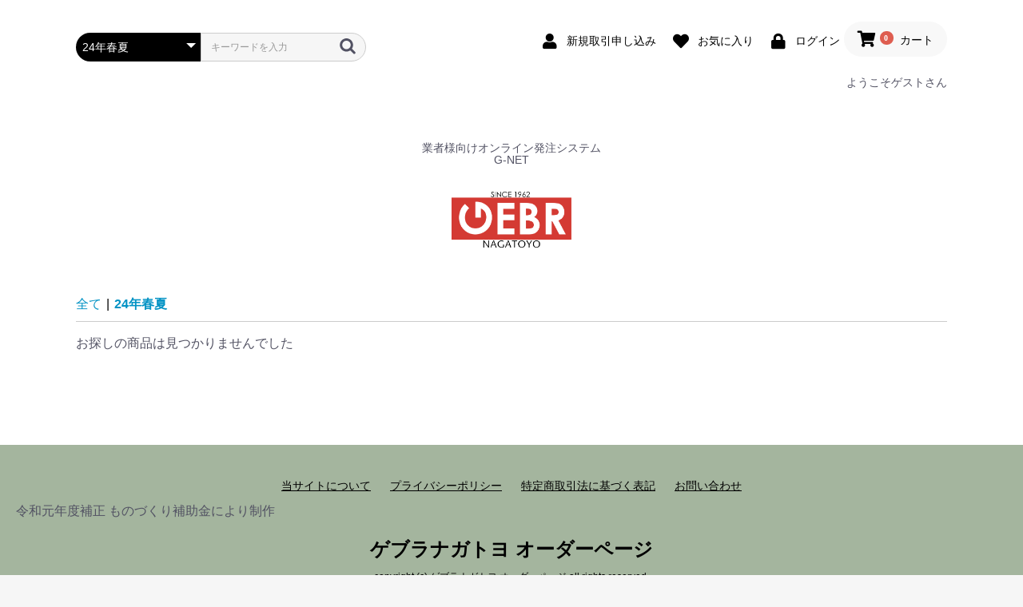

--- FILE ---
content_type: text/html; charset=UTF-8
request_url: https://gebr.shop/products/list?category_id=100
body_size: 6059
content:
<!doctype html>
<html lang="ja">
<head prefix="og: http://ogp.me/ns# fb: http://ogp.me/ns/fb# product: http://ogp.me/ns/product#">
    <meta charset="utf-8">
    <meta name="viewport" content="width=device-width, initial-scale=1, shrink-to-fit=no">
    <meta name="eccube-csrf-token" content="D-QCJBOSQRBjqzs02hQFf_8fdTje8_4cwCq7BiKgn8c">
    <title>ゲブラナガトヨ オーダーページ / 24年春夏</title>
                        <link rel="icon" href="/html/user_data/assets/img/common/favicon.ico">
    <link rel="stylesheet" href="https://stackpath.bootstrapcdn.com/bootstrap/3.4.1/css/bootstrap.min.css" integrity="sha384-HSMxcRTRxnN+Bdg0JdbxYKrThecOKuH5zCYotlSAcp1+c8xmyTe9GYg1l9a69psu" crossorigin="anonymous">
    <link rel="stylesheet" href="https://use.fontawesome.com/releases/v5.3.1/css/all.css" integrity="sha384-mzrmE5qonljUremFsqc01SB46JvROS7bZs3IO2EmfFsd15uHvIt+Y8vEf7N7fWAU" crossorigin="anonymous">
    <link rel="stylesheet" href="//cdn.jsdelivr.net/jquery.slick/1.6.0/slick.css">
    <link rel="stylesheet" href="/html/template/default/assets/css/style.css">
    <link rel="stylesheet" href="/html/template/default/assets/css/common.css">
        <script src="https://code.jquery.com/jquery-3.3.1.min.js" integrity="sha256-FgpCb/KJQlLNfOu91ta32o/NMZxltwRo8QtmkMRdAu8=" crossorigin="anonymous"></script>
    <script>
        $(function() {
            $.ajaxSetup({
                'headers': {
                    'ECCUBE-CSRF-TOKEN': $('meta[name="eccube-csrf-token"]').attr('content')
                }
            });
        });
    </script>
                    <link rel="stylesheet" href="/html/user_data/assets/css/customize.css">
        <!-- Google tag (gtag.js) -->
    <script async src="https://www.googletagmanager.com/gtag/js?id=G-V19TQFB0KC"></script>
    <script> window.dataLayer = window.dataLayer || []; function gtag(){dataLayer.push(arguments);} gtag('js', new Date()); gtag('config', 'G-V19TQFB0KC'); id</script>
    </head>
<body id="page_product_list" class="product_page">

<div class="ec-layoutRole">
                <div class="ec-layoutRole__header">
                <!-- ▼ヘッダー(商品検索・ログインナビ・カート) -->
            <div class="ec-headerNaviRole">
    <div class="ec-headerNaviRole__left">
        <div class="ec-headerNaviRole__search">
            
<div class="ec-headerSearch">
    <form method="get" class="searchform" action="/products/list">
        <div class="ec-headerLogo__category">
            <div class="ec-select ec-select_search">
                
            </div>
        </div>
        <div class="ec-headerSearch__category">
            <div class="ec-select ec-select_search">
                            <select name="category_id" class="category_id"><option value="">全ての商品</option><option value="147">26年秋冬</option><option value="137">26年春夏</option><option value="131">25年秋冬</option><option value="126">25年春夏</option><option value="112">24年秋冬</option><option value="100" selected="selected">24年春夏</option><option value="85">23年秋冬</option><option value="108">　.</option><option value="107">　.</option><option value="1">花苗</option><option value="124">　ロベリア</option><option value="90">　アークトチスプルミエ</option><option value="139">　　ソレイユ</option><option value="138">　　ベルベット</option><option value="127">　　カーネリアン</option><option value="93">　　シフォン</option><option value="18">　ネメシアメーテル</option><option value="53">　　アンナ</option><option value="27">　　エレーヌ</option><option value="28">　　ともえ</option><option value="29">　　サーモンピンク</option><option value="30">　　萌々子</option><option value="31">　　ミッドナイトブルー</option><option value="32">　　グッピー</option><option value="33">　　ターメリック</option><option value="34">　　ミステリックブルー</option><option value="134">　　スノースワン</option><option value="142">　　フェアリーマーブルピンク</option><option value="68">　ペチュニアフォルテ</option><option value="71">　　バイプレイヤー</option><option value="70">　　アンティーク</option><option value="69">　　真輝</option><option value="64">　ペチュニアてまり</option><option value="125">　　凛花子</option><option value="66">　　萌木</option><option value="65">　　珊瑚</option><option value="135">　　魔界</option><option value="111">　ペチュニア</option><option value="146">　　愛子</option><option value="129">　　彩夏</option><option value="72">　オステオスペルマム</option><option value="140">　　シルバームーン</option><option value="73">　　サンフレア</option><option value="74">　　シルバーナイト</option><option value="75">　　ベネチア</option><option value="76">　　マンダリン</option><option value="77">　　シルム</option><option value="78">　　リコッタ</option><option value="82">　　オデットブラン</option><option value="79">　　サンドベージュ</option><option value="80">　　茜ロマン</option><option value="81">　　ロココ</option><option value="83">　　キャラメルキッス</option><option value="84">　　ジャズ</option><option value="20">　マーガレット</option><option value="49">　　マルコロッシ</option><option value="35">　　あずきちゃん</option><option value="37">　　ダークあずき</option><option value="36">　　雪路</option><option value="101">　　.</option><option value="3">　カリブラコア</option><option value="14">　　ロマンス</option><option value="10">　　キティ</option><option value="4">　　ラブレター</option><option value="15">　　セレスティン</option><option value="26">　　キューピッドピンク</option><option value="95">　　スノープリンセス</option><option value="96">　　スリーピングビューティー</option><option value="98">　　17歳(セブンティーン)</option><option value="16">　　エミリ</option><option value="99">　　.</option><option value="97">　　.</option><option value="94">　　.</option><option value="91">　ポーチュラカ</option><option value="92">　　マジカルキューティー</option><option value="102">　真夏の青いスイートピー</option><option value="86">　朝顔</option><option value="87">　　ご当地シリーズ</option><option value="88">　　かざぐるまシリーズ</option><option value="89">　　手まりシリーズ</option><option value="54">　コレオプシスタンゴレユール</option><option value="133">　　レッドシフト</option><option value="132">　　ガーネット</option><option value="55">　　タンドレス</option><option value="23">　冬季ネメシア</option><option value="46">　　小春</option><option value="47">　　春菜</option><option value="48">　　フェアリーマーブルピンク</option><option value="136">　　スノースワン</option><option value="21">　けいとう</option><option value="141">　　霧島の秋</option><option value="38">　　ステラ</option><option value="39">　　燃える聖花</option><option value="40">　　秋色けいとう</option><option value="7">　ビオラ</option><option value="128">　　グラデーション</option><option value="60">　　ミステリアス</option><option value="145">　　　ステラブルー</option><option value="144">　　　ルナ</option><option value="63">　　　アマゾネス</option><option value="62">　　　マリア</option><option value="61">　　　ミステリアスバニー</option><option value="17">　　ビオラミックス</option><option value="118">　プリンセスクローバー</option><option value="119">　　ダークデビー</option><option value="120">　　ジェシカ</option><option value="121">　　イザベラ</option><option value="122">　　エステル</option><option value="123">　カラーリーフ</option><option value="19">　鑑賞用とうがらし</option><option value="25">　　悪魔の爪</option><option value="105">　.</option><option value="106">　　.</option><option value="22">　葉牡丹</option><option value="43">　　百恵　八ヶ岳</option><option value="45">　　キラキラ葉牡ちゃん</option><option value="113">　　パニエ</option><option value="114">　　ドルチェパープル</option><option value="115">　　ブリリアントブラック</option><option value="116">　　マカロン</option><option value="117">　　純白</option><option value="41">　　チタニウムシルバー</option><option value="42">　　シーブルー</option><option value="44">　　.</option><option value="56">　ストックアングレーズ</option><option value="59">　　ラベンダー</option><option value="58">　　チェリー</option><option value="57">　　アプリコット</option><option value="2">FTJ限定商品</option><option value="9">　.</option><option value="50">　　.</option><option value="51">　　.</option><option value="24">　.</option><option value="52">　　.</option><option value="8">　.</option></select>
    
            </div>
        </div>
        <div class="ec-headerSearch__keyword">
            <div class="ec-input">
                <input type="search" name="name" maxlength="50" class="search-name" placeholder="キーワードを入力" />
                <button class="ec-headerSearch__keywordBtn" type="submit">
                    <div class="ec-icon">
                        <img src="/html/template/default/assets/icon/search-dark.svg" alt="">
                    </div>
                </button>
            </div>
        </div>
    </form>
</div>

        </div>
        <div class="ec-headerRole__navSP">
            
<div class="ec-headerNavSP">
    <i class="fas fa-bars"></i>
</div>
        </div>
    </div>
    <div class="ec-headerNaviRole__right">
        <div class="ec-headerNaviRole__nav">
            
<div class="ec-headerNav">
                            <div class="ec-headerNav__item">
            <a href="https://gebr.shop/entry">
                <i class="ec-headerNav__itemIcon fas fa-user fa-fw"></i>
                <span class="ec-headerNav__itemLink">新規取引申し込み</span>
            </a>
        </div>
                    <div class="ec-headerNav__item">
                <a href="https://gebr.shop/mypage/favorite">
                    <i class="ec-headerNav__itemIcon fas fa-heart fa-fw"></i>
                    <span class="ec-headerNav__itemLink">お気に入り</span>
                </a>
            </div>
                <div class="ec-headerNav__item">
            <a href="https://gebr.shop/mypage/login">
                <i class="ec-headerNav__itemIcon fas fa-lock fa-fw"></i>
                <span class="ec-headerNav__itemLink">ログイン</span>
            </a>
        </div>
    </div>

        </div>
        <div class="ec-headerRole__cart">
            <div class="ec-cartNaviWrap">
    <div class="ec-cartNavi">
        <i class="ec-cartNavi__icon fas fa-shopping-cart">
            <span class="ec-cartNavi__badge">0</span>
        </i>
        <div class="ec-cartNavi__label">
            <div class="ec-cartNavi__price">&nbsp;&nbsp;カート</div>
        </div>
    </div>
            <div class="ec-cartNaviNull">
            <div class="ec-cartNaviNull__message">
                <p>現在カート内に商品はございません。</p>
            </div>
        </div>
    </div>

        </div>
    </div>
</div>
<div class="ec-headerWelcomeMsg">
            <p>ようこそゲストさん</p>
    </div>

        <!-- ▲ヘッダー(商品検索・ログインナビ・カート) -->
    <!-- ▼ロゴ -->
            <div class="ec-headerRole">
    <div class="ec-headerRole__title">
        <div class="ec-headerTitle">
    <center>
        <h5>業者様向けオンライン発注システム<br>G-NET<br></h5>
　　</center>
            <div class="ec-headerTitle__title">
                <h1>
                    <a href="https://gebr.shop/">
                        <img src="/html/template/default/assets/img/common/gebr_logo.png" alt="logo">
                    </a>
                </h1>
            </div>
        </div>
    </div>
</div>

<style>
.ec-headerTitle__title {
    margin: 0 auto;
    width: 150px;
}
</style>
        <!-- ▲ロゴ -->

        </div>
    
        
    <div class="ec-layoutRole__contents">
                
                
        <div class="ec-layoutRole__main">
                        
                                    <div class="ec-searchnavRole">
            <form name="form1" id="form1" method="get" action="?">
                                    <input type="hidden" id="mode"
                           name="mode"
                           />
                                    <input type="hidden" id="category_id"
                           name="category_id"
                           value="100" />
                                    <input type="hidden" id="name"
                           name="name"
                           />
                                    <input type="hidden" id="pageno"
                           name="pageno"
                           />
                                    <input type="hidden" id="disp_number"
                           name="disp_number"
                           value="1" />
                                    <input type="hidden" id="orderby"
                           name="orderby"
                           value="0" />
                            </form>
            <div class="ec-searchnavRole__topicpath">
                <ol class="ec-topicpath">
                    <li class="ec-topicpath__item"><a href="https://gebr.shop/products/list">全て</a>
                    </li>
                                                                        <li class="ec-topicpath__divider">|</li>
                            <li class="ec-topicpath__item--active"><a
                                        href="https://gebr.shop/products/list?category_id=100">24年春夏</a>
                            </li>
                                                                                </ol>
            </div>
            <div class="ec-searchnavRole__infos">
                <div class="ec-searchnavRole__counter">
                                            <span>お探しの商品は見つかりませんでした</span>
                                    </div>
                            </div>
        </div>
            
                                </div>

                    </div>

        
                <div class="ec-layoutRole__footer">
                <!-- ▼フッター -->
            <div class="ec-footerRole">
    <div class="ec-footerRole__inner">
        <ul class="ec-footerNavi">
            <li class="ec-footerNavi__link">
                <a href="https://gebr.shop/help/about">当サイトについて</a>
            </li>
            <li class="ec-footerNavi__link">
                <a href="https://gebr.shop/help/privacy">プライバシーポリシー</a>
            </li>
            <li class="ec-footerNavi__link">
                <a href="https://gebr.shop/help/tradelaw">特定商取引法に基づく表記</a>
            </li>
            <li class="ec-footerNavi__link">
                <a href="https://gebr.shop/contact">お問い合わせ</a>
            </li>
        </ul>
        <p style="margin-bottom: -30px;">令和元年度補正 ものづくり補助金により制作</p>
        <div class="ec-footerTitle">
            <div class="ec-footerTitle__logo">
                <a href="https://gebr.shop/">ゲブラナガトヨ オーダーページ</a>
            </div>
            <div class="ec-footerTitle__copyright">copyright (c) ゲブラナガトヨ オーダーページ all rights reserved.</div>
        </div>
    </div>
</div>
<style>
    @media only screen and (min-width: 768px) {
        .ec-footerRole .ec-footerRole__inner {
            max-width: 1300px;
        }
    }
</style>

        <!-- ▲フッター -->

        </div>
    </div><!-- ec-layoutRole -->

<div class="ec-overlayRole"></div>
<div class="ec-drawerRoleClose"><i class="fas fa-times"></i></div>
<div class="ec-drawerRole">
                    <!-- ▼商品検索 -->
            
<div class="ec-headerSearch">
    <form method="get" class="searchform" action="/products/list">
        <div class="ec-headerLogo__category">
            <div class="ec-select ec-select_search">
                
            </div>
        </div>
        <div class="ec-headerSearch__category">
            <div class="ec-select ec-select_search">
                            <select name="category_id" class="category_id"><option value="">全ての商品</option><option value="147">26年秋冬</option><option value="137">26年春夏</option><option value="131">25年秋冬</option><option value="126">25年春夏</option><option value="112">24年秋冬</option><option value="100" selected="selected">24年春夏</option><option value="85">23年秋冬</option><option value="108">　.</option><option value="107">　.</option><option value="1">花苗</option><option value="124">　ロベリア</option><option value="90">　アークトチスプルミエ</option><option value="139">　　ソレイユ</option><option value="138">　　ベルベット</option><option value="127">　　カーネリアン</option><option value="93">　　シフォン</option><option value="18">　ネメシアメーテル</option><option value="53">　　アンナ</option><option value="27">　　エレーヌ</option><option value="28">　　ともえ</option><option value="29">　　サーモンピンク</option><option value="30">　　萌々子</option><option value="31">　　ミッドナイトブルー</option><option value="32">　　グッピー</option><option value="33">　　ターメリック</option><option value="34">　　ミステリックブルー</option><option value="134">　　スノースワン</option><option value="142">　　フェアリーマーブルピンク</option><option value="68">　ペチュニアフォルテ</option><option value="71">　　バイプレイヤー</option><option value="70">　　アンティーク</option><option value="69">　　真輝</option><option value="64">　ペチュニアてまり</option><option value="125">　　凛花子</option><option value="66">　　萌木</option><option value="65">　　珊瑚</option><option value="135">　　魔界</option><option value="111">　ペチュニア</option><option value="146">　　愛子</option><option value="129">　　彩夏</option><option value="72">　オステオスペルマム</option><option value="140">　　シルバームーン</option><option value="73">　　サンフレア</option><option value="74">　　シルバーナイト</option><option value="75">　　ベネチア</option><option value="76">　　マンダリン</option><option value="77">　　シルム</option><option value="78">　　リコッタ</option><option value="82">　　オデットブラン</option><option value="79">　　サンドベージュ</option><option value="80">　　茜ロマン</option><option value="81">　　ロココ</option><option value="83">　　キャラメルキッス</option><option value="84">　　ジャズ</option><option value="20">　マーガレット</option><option value="49">　　マルコロッシ</option><option value="35">　　あずきちゃん</option><option value="37">　　ダークあずき</option><option value="36">　　雪路</option><option value="101">　　.</option><option value="3">　カリブラコア</option><option value="14">　　ロマンス</option><option value="10">　　キティ</option><option value="4">　　ラブレター</option><option value="15">　　セレスティン</option><option value="26">　　キューピッドピンク</option><option value="95">　　スノープリンセス</option><option value="96">　　スリーピングビューティー</option><option value="98">　　17歳(セブンティーン)</option><option value="16">　　エミリ</option><option value="99">　　.</option><option value="97">　　.</option><option value="94">　　.</option><option value="91">　ポーチュラカ</option><option value="92">　　マジカルキューティー</option><option value="102">　真夏の青いスイートピー</option><option value="86">　朝顔</option><option value="87">　　ご当地シリーズ</option><option value="88">　　かざぐるまシリーズ</option><option value="89">　　手まりシリーズ</option><option value="54">　コレオプシスタンゴレユール</option><option value="133">　　レッドシフト</option><option value="132">　　ガーネット</option><option value="55">　　タンドレス</option><option value="23">　冬季ネメシア</option><option value="46">　　小春</option><option value="47">　　春菜</option><option value="48">　　フェアリーマーブルピンク</option><option value="136">　　スノースワン</option><option value="21">　けいとう</option><option value="141">　　霧島の秋</option><option value="38">　　ステラ</option><option value="39">　　燃える聖花</option><option value="40">　　秋色けいとう</option><option value="7">　ビオラ</option><option value="128">　　グラデーション</option><option value="60">　　ミステリアス</option><option value="145">　　　ステラブルー</option><option value="144">　　　ルナ</option><option value="63">　　　アマゾネス</option><option value="62">　　　マリア</option><option value="61">　　　ミステリアスバニー</option><option value="17">　　ビオラミックス</option><option value="118">　プリンセスクローバー</option><option value="119">　　ダークデビー</option><option value="120">　　ジェシカ</option><option value="121">　　イザベラ</option><option value="122">　　エステル</option><option value="123">　カラーリーフ</option><option value="19">　鑑賞用とうがらし</option><option value="25">　　悪魔の爪</option><option value="105">　.</option><option value="106">　　.</option><option value="22">　葉牡丹</option><option value="43">　　百恵　八ヶ岳</option><option value="45">　　キラキラ葉牡ちゃん</option><option value="113">　　パニエ</option><option value="114">　　ドルチェパープル</option><option value="115">　　ブリリアントブラック</option><option value="116">　　マカロン</option><option value="117">　　純白</option><option value="41">　　チタニウムシルバー</option><option value="42">　　シーブルー</option><option value="44">　　.</option><option value="56">　ストックアングレーズ</option><option value="59">　　ラベンダー</option><option value="58">　　チェリー</option><option value="57">　　アプリコット</option><option value="2">FTJ限定商品</option><option value="9">　.</option><option value="50">　　.</option><option value="51">　　.</option><option value="24">　.</option><option value="52">　　.</option><option value="8">　.</option></select>
    
            </div>
        </div>
        <div class="ec-headerSearch__keyword">
            <div class="ec-input">
                <input type="search" name="name" maxlength="50" class="search-name" placeholder="キーワードを入力" />
                <button class="ec-headerSearch__keywordBtn" type="submit">
                    <div class="ec-icon">
                        <img src="/html/template/default/assets/icon/search-dark.svg" alt="">
                    </div>
                </button>
            </div>
        </div>
    </form>
</div>

        <!-- ▲商品検索 -->
    <!-- ▼カテゴリナビ(SP) -->
            

<div class="ec-headerCategoryArea">
    <div class="ec-headerCategoryArea__heading">
        <p>カテゴリ一覧</p>
    </div>
    <div class="ec-itemNav">
        <ul class="ec-itemNav__nav">
            <li>
                <a href="https://gebr.shop/products/list?category_id=137">2026春・夏</a>
            </li>
        <li>
                <a href="https://gebr.shop/products/list?category_id=131">2025秋・冬</a>
            </li>

        </ul>
    </div>
</div>
        <!-- ▲カテゴリナビ(SP) -->
    <!-- ▼ログインナビ(SP) -->
            
<div class="ec-headerLinkArea">
    <div class="ec-headerLink__list">
        <a class="ec-headerLink__item" href="https://gebr.shop/cart">
            <div class="ec-headerLink__icon">
                <i class="fas fa-shopping-cart fa-fw"></i>
            </div>
            <span>カートを見る</span>
        </a>
                    <a class="ec-headerLink__item" href="https://gebr.shop/entry">
                <div class="ec-headerLink__icon">
                    <i class="fas fa-user fa-fw"></i>
                </div>
                <span>新規会員登録</span>
            </a>
                            <a class="ec-headerLink__item" href="https://gebr.shop/mypage/favorite">
                    <div class="ec-headerLink__icon">
                        <i class="fas fa-heart fa-fw"></i>
                    </div>
                    <span>お気に入り</span>
                </a>
                        <a class="ec-headerLink__item" href="https://gebr.shop/mypage/login">
                <div class="ec-headerLink__icon">
                    <i class="fas fa-lock fa-fw"></i>
                </div>
                <span>ログイン</span>
            </a>
                <a class="ec-headerLink__item" href="https://gebr.shop/">
            <div class="ec-headerLink__icon">
                <i class="fas fa-home fa-fw"></i>
            </div>
            <span>ホームに戻る</span>
        </a>
    </div>
</div>

        <!-- ▲ログインナビ(SP) -->

    </div>
<div class="ec-blockTopBtn pagetop">ページトップへ</div>
<script src="https://stackpath.bootstrapcdn.com/bootstrap/3.4.1/js/bootstrap.min.js" integrity="sha384-aJ21OjlMXNL5UyIl/XNwTMqvzeRMZH2w8c5cRVpzpU8Y5bApTppSuUkhZXN0VxHd" crossorigin="anonymous"></script>
<script src="https://cdn.jsdelivr.net/jquery.slick/1.6.0/slick.min.js"></script>
<script>
var eccube_lang = {
    "common.delete_confirm":"削除してもよろしいですか?"
}
</script><script src="/html/template/default/assets/js/function.js"></script>
<script src="/html/template/default/assets/js/eccube.js"></script>
    <script>
        eccube.productsClassCategories = {
                    };

        $(function() {

            // 表示件数を変更
            $('.disp-number').change(function() {
                var dispNumber = $(this).val();
                $('#disp_number').val(dispNumber);
                $('#pageno').val(1);
                $("#form1").submit();
            });

            // 並び順を変更
            $('.order-by').change(function() {
                var orderBy = $(this).val();
                $('#orderby').val(orderBy);
                $('#pageno').val(1);
                $("#form1").submit();
            });

            $('.add-cart').on('click', function(e) {
                var $form = $(this).parents('li').find('form');

                // 個数フォームのチェック
                var $quantity = $form.parent().find('.quantity');
                if ($quantity.val() < 1) {
                    $quantity[0].setCustomValidity('1以上で入力してください。');
                    setTimeout(function() {
                        loadingOverlay('hide');
                    }, 100);
                    return true;
                } else {
                    $quantity[0].setCustomValidity('');
                }
                e.preventDefault();
                $.ajax({
                    url: $form.attr('action'),
                    type: $form.attr('method'),
                    data: $form.serialize(),
                    dataType: 'json',
                    beforeSend: function(xhr, settings) {
                        // Buttonを無効にする
                        $('.add-cart').prop('disabled', true);
                    }
                }).done(function(data) {
                    // レスポンス内のメッセージをalertで表示
                    $.each(data.messages, function() {
                        $('#ec-modal-header').html(this);
                    });

                    $('.ec-modal').show()

                    // カートブロックを更新する
                    $.ajax({
                        url: 'https://gebr.shop/block/cart',
                        type: 'GET',
                        dataType: 'html'
                    }).done(function(html) {
                        $('.ec-headerRole__cart').html(html);
                    });
                }).fail(function(data) {
                    alert('カートへの追加に失敗しました。');
                }).always(function(data) {
                    // Buttonを有効にする
                    $('.add-cart').prop('disabled', false);
                });
            });
        });

        $('.ec-modal-overlay, .ec-modal .ec-inlineBtn--cancel').on('click', function() {
            $('.ec-modal').hide()
        });
    </script>
    <script src="/html/user_data/assets/js/customize.js"></script>
</body>
</html>


--- FILE ---
content_type: text/css
request_url: https://gebr.shop/html/template/default/assets/css/common.css
body_size: 293
content:
@media only screen and (min-width: 768px) {

    .ec-categoryNaviRole {
        margin-bottom: 30px;
    }

    .ec-itemNav__nav a {
        width: 100px;
        border-radius: 10px;
        -webkit-transition: background-color 0.4s ease-out;
        transition: background-color 0.4s ease-out;
    }

    .ec-itemNav__nav a:hover {
        background-color: rgba(230, 230, 250, 0.85) !important;
    }
}